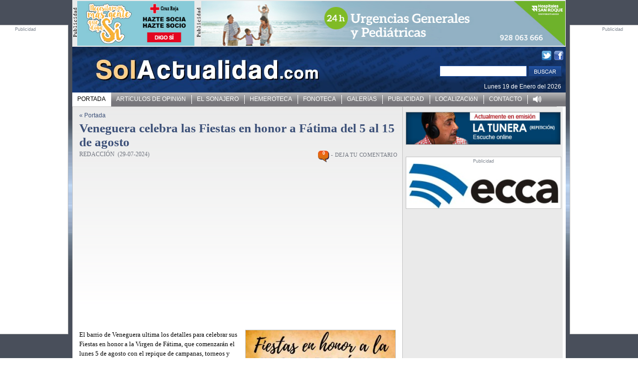

--- FILE ---
content_type: text/html; charset=iso-8859-1
request_url: https://www.solactualidad.com/veneguera-celebra-las-fiestas-en-honor-a-fatima-del-5-al-15-de-agosto/ver/ver_noticia/id_noticia/31295/volver/inicio/
body_size: 34329
content:

<!DOCTYPE HTML PUBLIC "-//W3C//DTD HTML 4.01 Transitional//EN">
<HTML>
<HEAD>
<TITLE>Veneguera celebra las Fiestas en honor a Fátima del 5 al 15 de agosto - Noticia - SOLACTUALIDAD.COM</TITLE>
<META http-equiv="Content-Type" content="text/html; charset=iso-8859-1">
<META name="Description" CONTENT="">
<META http-equiv="DC.Description" content="">
<META name="Keywords" CONTENT="radiosol,maspalomas,radio online,radio,entrevistas,informativos,noticias,la tunera,el espejo canario,europa top 10,kiss latino,top español,formula exitos,formula tropical,formula latina,deportes">
<META name="Autor" content="Nova design">
<META name="Robots" content="INDEX,FOLLOW">
<META name="Language" CONTENT="Spanish">
<META name="DC.Language" scheme="RFC1766" content="Spanish">
<META http-equiv="Content-Language" content="es">
<META name="geo.region" content="ES-CN">
<META name="geo.placename" content="San Bartolom&eacute; de Tirajana">
<META name="geo.position" content="27.766492;-15.588988">
<META name="ICBM" content="27.766492, -15.588988">
<META name="alexaVerifyID" content="D5PlvJaBZOKr8dzoPF0s9qKeOhw">
<META name="majestic-site-verification" content="MJ12_18c69f92-bd52-4a3f-b9bc-7088c1084ffc">
<BASE href="https://www.solactualidad.com/">
<LINK rel="shortcut icon" href="img/rs.ico" type="image/x-icon">
<LINK href="css/estilos.css" rel="stylesheet" type="text/css">
<LINK rel="stylesheet" type="text/css" href="scripts/highslide/highslide.css">
<script async src="https://pagead2.googlesyndication.com/pagead/js/adsbygoogle.js?client=ca-pub-3737946882334000" crossorigin="anonymous"></script>
<SCRIPT language="JavaScript" type="text/javascript" src="scripts/cargaswf.js"></SCRIPT>
<SCRIPT language="JavaScript" type="text/javascript" src="scripts/ajax.js"></SCRIPT>
<SCRIPT language="JavaScript" type="text/javascript" src="scripts/callbacks.js"></SCRIPT>
<SCRIPT language="JavaScript" type="text/javascript" src="scripts/player.js"></SCRIPT>
<SCRIPT language="JavaScript" type="text/javascript" src="scripts/player_video_youtube.js"></SCRIPT>
<SCRIPT language="JavaScript" type="text/javascript" src="scripts/google_maps.js"></SCRIPT>
<SCRIPT language="JavaScript" type="text/javascript" src="scripts/banners.js"></SCRIPT>
<SCRIPT language="JavaScript" type="text/javascript" src="scripts/contacto.js"></SCRIPT>
<SCRIPT language="JavaScript" type="text/javascript" src="scripts/misc.js"></SCRIPT>
<SCRIPT language="JavaScript" type="text/javascript" src="scripts/comentarios.js"></SCRIPT>
<SCRIPT language="JavaScript" type="text/javascript" src="scripts/highslide/highslide.js"></SCRIPT>
<SCRIPT language="JavaScript" type="text/javascript" src="scripts/manejo_capas.js"></SCRIPT>
<SCRIPT type="text/javascript" src="https://maps.google.com/maps/api/js?key=AIzaSyASlT62cDfBuil9IYoSEXyuo0Df7JjV2Zc"></SCRIPT>
<script>
  (function(i,s,o,g,r,a,m){i["GoogleAnalyticsObject"]=r;i[r]=i[r]||function(){
  (i[r].q=i[r].q||[]).push(arguments)},i[r].l=1*new Date();a=s.createElement(o),
  m=s.getElementsByTagName(o)[0];a.async=1;a.src=g;m.parentNode.insertBefore(a,m)
  })(window,document,"script","https://www.google-analytics.com/analytics.js","ga");

  ga("create", "UA-9389611-3", "auto");
  ga("send", "pageview");

</script>
</HEAD>
  <BODY id="body" onload="posicionar_publicidad_estatica()" onresize="posicionar_publicidad_estatica()">
  <div id="fb-root"></div>
  <script>(function(d, s, id) {
	var js, fjs = d.getElementsByTagName(s)[0];
	if (d.getElementById(id)) return;
	js = d.createElement(s); js.id = id;
	js.src = "//connect.facebook.net/es_ES/all.js#xfbml=1";
	fjs.parentNode.insertBefore(js, fjs);
  }(document, "script", "facebook-jssdk"));</script>  
  <DIV id="publicidad_izquierda_estatica" style="display: none; position: fixed">
	<DIV style="padding-top: 0px; padding-left: 5px; padding-bottom: 5px">
	  <DIV style="width: 170px; height: 620px; border: 1px solid #c1c1c1; background-color: white" align="center">
		  <DIV class="texto1" style="padding-top: 3px;" align="center">Publicidad</DIV>
		  <DIV style="width: 160px">
			
			<!-- Radio Sol Publicidad fija izquierda -->
			<ins class="adsbygoogle"
				 style="display:inline-block;width:160px;height:600px"
				 data-ad-client="ca-pub-3737946882334000"
				 data-ad-slot="1869552771"></ins>
			<script>
			(adsbygoogle = window.adsbygoogle || []).push({});
			</script>
			
		  </DIV>
	  </DIV>
	</DIV>
  </DIV>
  
  <DIV id="publicidad_derecha_estatica" style="display: none; position: fixed">
	<DIV style="padding-top: 0px; padding-left: 5px; padding-bottom: 5px;">
	  <DIV style="width: 170px; height: 620px; border: 1px solid #c1c1c1; background-color: white" align="center">
		  <DIV class="texto1" style="padding-top: 3px;" align="center">Publicidad</DIV>
		  <DIV style="width: 160px">
		  
			<!-- Radio Sol Publicidad fija derecha -->
			<ins class="adsbygoogle"
				style="display:inline-block;width:160px;height:600px"
				data-ad-client="ca-pub-3737946882334000"
				data-ad-slot="6646252534"></ins>
			<script>
			(adsbygoogle = window.adsbygoogle || []).push({});
			</script>
			
		  </DIV>
	  </DIV>
	</DIV>
  </DIV>
<TABLE cellpadding="0" cellspacing="0" width="100%" height="100%" align="center" style="background-image:URL(img/fondo_pagina.jpg); background-repeat: repeat-x; background-color: #47505B; background-attachment:fixed;">
	<TR>
		<TD align="center" valign="top">
						
			<TABLE cellpadding="0" cellspacing="0" style="width: 990px;" id="tabla_contenido">
				<TR>
					<TD id="cabecera">
	<DIV style="width: 990px;">

		<DIV style="height: 90px; background-color: #EAEBEB; height: 94px">
      <DIV style="float: left; padding-top: 15px; padding-left: 2px"><img src="img/publicidad.png" alt="Publicidad"></DIV>
			<DIV id="publicidad_cabecera2" style="float: left; width: 235px; height: 90px; padding-top: 2px; padding-left: 1px"></DIV>
      <DIV style="float: left; padding-left: 5px; padding-top: 15px"><img src="img/publicidad.png" alt="Publicidad"></DIV>
			<DIV id="publicidad_cabecera" style="padding-left: 2px; float: left; width: 730px; height: 90px; padding-top: 2px;"></DIV>
		</DIV>
    <DIV style="clear: both;">
		  <DIV style="background-image: url(img/fondo_cabecera.jpg); width: 990px; height: 92px;">
      
        <DIV style="float: left; position: relative; left: 16px; top: 21px; cursor: pointer">
          <a href="/"><DIV style="width: 630; height: 55px;"><img src="img/blank.gif" border="0" alt="Logo Radiosolmaspalomas"></DIV></a>
        </DIV>
      
        <DIV style="float: right;" align="right">
          <DIV style="clear: both">
            <!--DIV style="padding-right: 8px; position: relative; top: 8px; height: 38px; float: right" align="right"><a href="https://www.radiosolmaspalomas.com/portada.xml" target="_blank"><img src="img/ico_rss.png" border="0" alt="Icono RSS"></a></DIV-->
            <DIV style="padding-right: 4px; position: relative; top: 8px; height: 38px; float: right" align="right"><a href="https://www.facebook.com/RadiosolMasp/" target="_blank"><img src="img/ico_facebook.png" border="0" alt="Icono Facebook"></a></DIV>
            <DIV style="padding-right: 4px; position: relative; top: 8px; height: 38px; float: right" align="right"><a href="https://www.twitter.com/RadiosolMasp" target="_blank"><img src="img/ico_twitter.png" border="0" alt="Icono Twitter"></a></DIV>            
            <DIV style="padding-right: 4px; position: relative; top: 8px; height: 30px; float: right;" align="right"><g:plusone size="medium" href="https://www.radiosolmaspalomas.com/"></g:plusone></DIV>
          </DIV>

          <DIV style="clear: both; padding-right: 8px; height: 35px; width: 245px">
            <DIV style="float: left;"><input type="text" id="caja_busqueda" style="border: 1px solid #2153A5; height: 22px"></DIV>
            <DIV style="float: left; padding-left: 3px;"><img src="img/boton_buscar.png" onclick="busqueda_general()" style="cursor: pointer" alt="Boton Buscar"></DIV>
          </DIV>
          <DIV class="texto8" style="color: white; padding-right: 9px" align="right">Lunes 19 de Enero del 2026</DIV>
        </DIV>
		  </DIV>
      
    </DIV>
  	<DIV id="inicio_menu" style="background-image: url(img/fondo_general_menu.jpg); width: 990px; height: 28px">	
		<UL id="menu"><DIV style="background-color: white; height: 28px; float: left;">
                    <LI><div align="center" style="color: black">PORTADA</div></LI>
                  </DIV><DIV style="height: 28px; float: left;">
                    <LI><a href="articulos-de-opinion/ver/articulos_opinion/"><div align="center" style="color: white">ARTíCULOS DE OPINIóN</div></a></LI>
                    <LI id="linea"><img src="img/linea_vertical_menu.gif" alt="Linea vertical menu principal"></LI>
                  </DIV><DIV style="height: 28px; float: left;">
                    <LI><a href="el-sonajero/ver/el_sonajero/"><div align="center" style="color: white">EL SONAJERO</div></a></LI>
                    <LI id="linea"><img src="img/linea_vertical_menu.gif" alt="Linea vertical menu principal"></LI>
                  </DIV><DIV style="height: 28px; float: left;">
                    <LI><a href="hemeroteca-listado-noticias/ver/hemeroteca/"><div align="center" style="color: white">HEMEROTECA</div></a></LI>
                    <LI id="linea"><img src="img/linea_vertical_menu.gif" alt="Linea vertical menu principal"></LI>
                  </DIV><DIV style="height: 28px; float: left;">
                    <LI><a href="fonoteca-noticias-con-audio/ver/fonoteca/"><div align="center" style="color: white">FONOTECA</div></a></LI>
                    <LI id="linea"><img src="img/linea_vertical_menu.gif" alt="Linea vertical menu principal"></LI>
                  </DIV><DIV style="height: 28px; float: left;">
                    <LI><a href="galerias-de-imagenes-fotos/ver/galerias/"><div align="center" style="color: white">GALERíAS</div></a></LI>
                    <LI id="linea"><img src="img/linea_vertical_menu.gif" alt="Linea vertical menu principal"></LI>
                  </DIV><DIV style="height: 28px; float: left;">
                    <LI><a href="tarifas-publicidad-cuñas-radio/ver/publicidad/"><div align="center" style="color: white">PUBLICIDAD</div></a></LI>
                    <LI id="linea"><img src="img/linea_vertical_menu.gif" alt="Linea vertical menu principal"></LI>
                  </DIV><DIV style="height: 28px; float: left;">
                    <LI><a href="localizacion-direccion-telefono-email-fax/ver/localizacion/"><div align="center" style="color: white">LOCALIZACIóN</div></a></LI>
                    <LI id="linea"><img src="img/linea_vertical_menu.gif" alt="Linea vertical menu principal"></LI>
                  </DIV><DIV style="height: 28px; float: left;">
                    <LI><a href="fomulatio-de-contacto-direccion-telefono-email-fax/ver/contacto/"><div align="center" style="color: white">CONTACTO</div></a></LI>
                    <LI id="linea"><img src="img/linea_vertical_menu.gif" alt="Linea vertical menu principal"></LI>
                  </DIV><LI><a href="javascript:ventana_player()"><div align="center" style="padding-top: 1px"><img src="img/ico_altavoz.png" border="0" alt="Radio Online"></div></a>
		</UL>
		</DIV>
	
	</DIV>
					</TD>
				</TR>
				<TR>
					<TD id="contenido" style="background-color: white">
<DIV style="width: 970px; border: 1px solid #c3c3c3;">

  <TABLE cellpadding="0" cellspacing="0">
    <TR>
      <TD style="width: 641px; border-right: 1px solid #c3c3c3" valign="top">
        <DIV style="background-image:URL(img/fondo_noticia_inicio.png); background-repeat: repeat-x; padding-left: 10px; padding-right: 10px; padding-bottom: 15px;">
            <DIV style="padding-top: 10px; padding-left: 3px;"><a href="https://www.solactualidad.com" class="texto_volver">« Portada</a>
            </DIV>
        
            <H1><DIV class="titular_interno" style="padding-top: 5px; padding-left: 3px; padding-right: 3px;"><b>Veneguera celebra las Fiestas en honor a Fátima del 5 al 15 de agosto</b></DIV></H1>
            <DIV>
              <DIV class="agencia_fecha_interno" style="float: left; padding-top: 3px; padding-left: 3px; padding-right: 3px;">REDACCIÓN    &nbsp;(29-07-2024)</DIV>
              <DIV style="float: right;">
                <DIV style="padding-top: 3px">
                  <DIV class="texto_num_comentarios" style="float: left; background-image: URL(img/bocadillo_comentarios.png); width: 23px; height: 24px;" align="center" title="0  comentarios">0</DIV><DIV style="float: left; padding-left: 3px; padding-top: 2px;"><a href="veneguera-celebra-las-fiestas-en-honor-a-fatima-del-5-al-15-de-agosto/ver/ver_noticia/id_noticia/31295/volver/inicio/#comentarios" style="text-decoration: none; font-size: 11px" class="agencia_fecha">  - DEJA TU COMENTARIO</a></DIV>
                </DIV>
              </DIV>
            </DIV>
            <!--DIV style="clear: both;" align="right">
               <iframe src="https://www.facebook.com/plugins/like.php?href=http%3A%2F%2Fwww.radiosolmaspalomas.com%2Findex.php%3Fver%3Dver_noticia%26id_noticia%3D31295%26volver%3Dinicio&amp;send=false&amp;layout=button_count&amp;width=105&amp;show_faces=false&amp;action=like&amp;colorscheme=light&amp;font&amp;height=21" scrolling="no" frameborder="0" style="border:none; overflow:hidden; width:105px; height:21px;" allowTransparency="true"></iframe>            
            </DIV-->
            <H2><DIV class="lid_interno" style="padding-left: 3px; padding-right: 3px;"></DIV></H2><div style="width: 641px; height: 350px;"><ins class="adsbygoogle" style="display:inline-block;width:600px;height:350px" data-ad-client="ca-pub-3737946882334000" data-ad-slot="3007158597"></ins><script>(adsbygoogle = window.adsbygoogle || []).push({});</script></div>
            <DIV class="cuerpo_interno" style="padding-left: 3px; padding-right: 3px;"><DIV style="padding-left: 5px; padding-bottom: 5px; float: right;"><a href="img/noticias/31295.jpg" class="highslide" onclick="return hs.expand(this)"><img src="img/noticias/31295_p.jpg" title="Veneguera celebra las Fiestas en honor a Fátima del 5 al 15 de agosto" alt="Veneguera celebra las Fiestas en honor a Fátima del 5 al 15 de agosto"></a></DIV><p>El barrio de Veneguera ultima los detalles para celebrar sus Fiestas en honor a la Virgen de F&aacute;tima, que comenzar&aacute;n el lunes 5 de agosto con el repique de campanas, torneos y juegos, y finalizar&aacute;n el lunes d&iacute;a 15 del mismo mes con la tradicional misa y procesi&oacute;n y el concierto de Yamiley P&eacute;rez y Mariachi Pele&oacute;n. La Comisi&oacute;n de Fiestas de Veneguera (CO.FI.VE) organiza el programa de actos con la colaboraci&oacute;n del Ayuntamiento de Mog&aacute;n y el Cabildo de Gran Canaria.</p>
<p>A las 17:30 horas del lunes 5 de agosto arrancar&aacute;n oficialmente los festejos con el repique de campanas, que dar&aacute; paso a sesiones de bingo infantil, para ni&ntilde;os y ni&ntilde;as de hasta 14 a&ntilde;os, y bingo de adultos, adem&aacute;s del torneo de zanga. Las actividades se repetir&aacute;n el martes d&iacute;a 6.</p>
<p>El mi&eacute;rcoles 7 de julio se impartir&aacute; un taller de baile tradicional, y le seguir&aacute; la continuaci&oacute;n del torneo de zanga. El jueves d&iacute;a 8 se celebrar&aacute; una yincana para mayores de 15 a&ntilde;os y el viernes 9 ser&aacute; el turno de la Gala de Escala en Hi-FI Infantil y verbena con el grupo La Tribu.</p>
<p>El s&aacute;bado 10 la fiesta comenzar&aacute; bien temprano con hinchables acu&aacute;ticos. Ser&aacute; por la noche, a partir de las 21:30 horas, cuando la m&uacute;sica de las parradas y los bailes canarios llenen de vida y color la plaza del barrio con el Baile de Taifas. Participan la Parrada Veneguera y Parranda El Cura, Parranda La Polvajera y El Pajullo. Se requiere acudir con la vestimenta tradicional del Archipi&eacute;lago.</p>
<p>Uno de los eventos m&aacute;s esperados y toda una tradici&oacute;n en las Fiestas en honor a F&aacute;tima, el Baile del Sombrero, ser&aacute; el domingo 11 de julio a las 15:00 horas con Paco Guedes y Son Aldea. Esta verbena diurna es al mismo tiempo un concurso al sombrero m&aacute;s original y, como todo concurso consta de primer, segundo y tercer premio. El fin de semana culminar&aacute; con la Gala de Escala en Hi-Fi adulta&nbsp; a las 21:00 horas.</p>
<p>El lunes 12 se celebrar&aacute;n los cumplea&ntilde;os de todos los ni&ntilde;os y ni&ntilde;as del barrio, que a continuaci&oacute;n podr&aacute;n disfrutar en familia de juegos tradicionales. Por otro lado, el martes d&iacute;a 13 a las 19:00 horas se impartir&aacute; un taller sobre el juego del palo, y ya el mi&eacute;rcoles 14 se celebrar&aacute;, a esa misma hora, la Bajada de La Rama con la Banda de Agaete. A continuaci&oacute;n, verbena de amanecida con Leyenda Joven, Grupo Arena y Dj.</p>
<p>El jueves 15 de agosto, D&iacute;a de la Virgen de F&aacute;tima, tendr&aacute; lugar a las 11:30 horas la Solemne Eucarist&iacute;a y procesi&oacute;n de la imagen de la virgen por las calles del barrio con el acompa&ntilde;amiento de Banda Pasi&oacute;n La Aldea. Al t&eacute;rmino, las personas asistentes podr&aacute;n disfrutar de un brindis. Los festejos se despedir&aacute;n con la actuaci&oacute;n de Yamiley Cruz y Mariachi a las 21:30 horas.</p>
<p>Como cada a&ntilde;o, el Consistorio moganero subvenciona las actividades y proporciona medios para su desarrollo. Tambi&eacute;n colaboran el Cabildo de Gran Canaria y empresas privadas.</p>
			
          </DIV>
          <DIV style="padding-left: 8px; padding-top: 5px;"></DIV>
			</DIV><div style="width: 641px; height: 350px;"><ins class="adsbygoogle" style="display:inline-block;width:600px;height:350px" data-ad-client="ca-pub-3737946882334000" data-ad-slot="3007158597"></ins><script>(adsbygoogle = window.adsbygoogle || []).push({});</script></div>
        </DIV>
        <DIV id="comentarios" style="padding-top: 5px; clear: both;">
<DIV style="background-color: #002046; width: 100%; height: 25px">
  <DIV class="texto_cabecera_comentarios" style="float: left; padding-top: 1px; padding-left: 10px">0&nbsp;COMENTARIOS</DIV>
  <DIV style="float: right; padding-right: 10px; padding-top: 7px"><img src="img/texto_comentario_radiosolmaspalomas.png"></DIV>
</DIV>
<DIV>          
  <DIV style="padding-top: 1px">
    <DIV style="background-color: #DFDFDF; height: 1px"><img src="img/blank.gif" alt="Blanco"></DIV>
  </DIV>
  <DIV style="padding-top: 1px; height: 20px;">
<DIV style="float: left; background-color: #DFDFDF; width: 32px; height: 20px;" align="right">
  <DIV style="position: relative; top: 3px; right: 5px;"><img src="img/flecha_izquierda_comentarios.png" style="display: none; cursor: pointer" onclick="getData ('contenido_comentarios.php?id_noticia=31295&pag_actual_comentarios=0','comentarios','')"></DIV>
</DIV>
<DIV style="float: left; width: 118px; height: 20px; color: #393E43; position: relative; top: 2px;" class="texto8" align="center">
  Página 1 de 1
</DIV>
<DIV style="float: left; background-color: #DFDFDF; width: 489px; height: 20px;" align="left">
  <DIV style="position: relative; top: 3px; left: 5px;"><img src="img/flecha_derecha_comentarios.png" style="display: none;" onclick="getData ('contenido_comentarios.php?id_noticia=31295&pag_actual_comentarios=2','comentarios','')"></DIV>
</DIV>
  </DIV>
  <DIV style="padding-top: 1px;">
    <DIV style="background-color: #DFDFDF; height: 1px"><img src="img/blank.gif" alt="Blanco"></DIV>
  </DIV>
</DIV>
<DIV style="width: 100%;">
</DIV>
<DIV style="clear: both">          
  <DIV style="padding-top: 1px">
    <DIV style="background-color: #DFDFDF; height: 1px"><img src="img/blank.gif" alt="Blanco"></DIV>
  </DIV>
  <DIV style="padding-top: 1px; height: 20px;">
<DIV style="float: left; background-color: #DFDFDF; width: 32px; height: 20px;" align="right">
  <DIV style="position: relative; top: 3px; right: 5px;"><img src="img/flecha_izquierda_comentarios.png" style="display: none; cursor: pointer" onclick="getData ('contenido_comentarios.php?id_noticia=31295&pag_actual_comentarios=0','comentarios','')"></DIV>
</DIV>
<DIV style="float: left; width: 118px; height: 20px; color: #393E43; position: relative; top: 2px;" class="texto8" align="center">
  Página 1 de 1
</DIV>
<DIV style="float: left; background-color: #DFDFDF; width: 489px; height: 20px;" align="left">
  <DIV style="position: relative; top: 3px; left: 5px;"><img src="img/flecha_derecha_comentarios.png" style="display: none;" onclick="getData ('contenido_comentarios.php?id_noticia=31295&pag_actual_comentarios=2','comentarios','')"></DIV>
</DIV>
  </DIV>
  <DIV style="padding-top: 1px;">
    <DIV style="background-color: #DFDFDF; height: 1px"><img src="img/blank.gif" alt="Blanco"></DIV>
  </DIV>
</DIV>    
        </DIV>

        <DIV style="height: 400px; padding-top: 20px">
          <DIV style="background-color: #002046; width: 100%; height: 25px">
            <DIV class="texto_cabecera_comentarios" style="float: left; padding-top: 2px; padding-left: 10px">COMENTA</DIV>
            <DIV style="float: right; padding-right: 10px; padding-top: 7px"><img src="img/texto_comentario_radiosolmaspalomas.png"></DIV>
          </DIV>
          
          <DIV style="clear: both">
            <DIV style="float: left;">
            
              <DIV style="float: left; padding-left: 15px; padding-top: 32px;">
                <DIV class="texto_campos_comentarios"><b>Nombre:</b></DIV>
                <DIV class="texto_campos_comentarios" style="padding-top: 13px"><b>*Email:</b></DIV>
                <DIV class="texto_campos_comentarios" style="padding-top: 13px"><b>Comentario:</b></DIV>
              </DIV>
              
              <DIV style="float: left; padding-left: 20px; padding-top: 30px;">
                <DIV><input id="nombre" type="text" style="border: 1px solid #575757; width: 250px; height: 21px" class="texto_campos_comentarios"></DIV>
                <DIV style="padding-top: 7px"><input id="email" type="text" style="border: 1px solid #575757; width: 250px; height: 21px" class="texto_campos_comentarios"></DIV>
                <DIV style="padding-top: 7px"><textarea id="comentario" type="text" style="border: 1px solid #575757; width: 250px; height: 150px" class="texto_campos_comentarios" onkeyup="actualiza_num_caracteres()" onkeydown="actualiza_num_caracteres()"></textarea></DIV>
                <DIV class="texto_campos_comentarios" style="padding-top: 3px; font-size: 11px" align="right">Máximo <span id="num_caracteres">500 caracteres</span></DIV>
                <input type="hidden" id="id_noticia" value="31295">
              </DIV>
              
              <DIV class="texto_campos_comentarios" style="clear: both; font-size: 10px; padding-top: 25px; padding-left: 18px">*El email no se publicará.</DIV>
              <DIV class="texto_campos_comentarios" style="clear: both; font-size: 10px; padding-top: 3px; padding-left: 15px">**Los comentarios serán revisados antes de su publicación.</DIV>
            </DIV>

            <DIV style="float: left; padding-left: 15px; padding-top: 15px">
              <DIV style="width: 1px; height: 285px; background-color: #DFDFDF"><img src="img/blank.gif" alt="Blanco"></DIV>
            </DIV>
            
            <DIV style="float: left; padding-left: 15px; padding-top: 32px">
              <DIV class="texto_campos_comentarios"><b>Condiciones de uso:</b></DIV>
              <DIV style="padding-top: 10px">
                <DIV style="border: 1px solid #575757; width: 235px; height: 170px; padding: 5px" class="texto_campos_comentarios"><b>Radiosolmaspalomas.com</b> garantiza el cumplimiento de la Ley Orgánica 15/1999 de Protección de Datos de Carácter Personal. El usuario podrá ejercitar sus derechos de acceso, rectificación, cancelación y oposición dirigiéndose a info@radiosolmaspalomas.com<BR><b>Radiosolmaspalomas.com</b> se reserva el derecho a publicar estos comentarios.</DIV></DIV>
              <DIV style="display: table; height: 25px; padding-top: 20px; padding-left: 50px">
                <DIV style="float: left;"><input id="acepto_condiciones" type="checkbox"></DIV>
                <DIV style="float: left; padding-left: 5px; font-size: 11px; padding-top: 2px; width: 170px;" class="texto_campos_comentarios">Acepto las <b>condiciones de uso</b></DIV>
              </DIV>
              <DIV align="right" style="padding-right: 5px"><img src="img/boton_enviar_comentario.png" style="cursor: pointer" onclick="enviar_comentario()"></DIV>
            </DIV>
            
          </DIV>
          
          <DIV style="clear: both; padding-top: 5px;">
            <DIV style="height: 5px; background-color: #002553;"><img src="img/blank.gif" alt="Blanco"></DIV>
          </DIV>
          
        </DIV>
      </TD>      
      
      <TD style="width: 328px; padding-bottom: 10px; background-color: #eaeaea;" valign="top">
      
    		<DIV id="programa_actual" style="width: 310px; height: 70px; padding-top: 10px; padding-left: 6px; cursor: pointer" onclick="ventana_player()"><input type="hidden" id="dif_minutos" value="74"><input type="hidden" id="tipo_altavoz" value="altavoz_blanco"><img src="img/programa_repeticion_la_tunera.jpg" style="position: absolute; width: 311px;" alt="programa_repeticion_la_tunera"><DIV style="position: relative; top: 44px; left: 220px; width: 19px; height: 15px;" id="altavoz_emision"></DIV>
    		</DIV>
    		
    		<DIV style="padding-top: 10px; padding-left: 6px;; display: none">
      		<DIV style="width: 310px; border: 1px solid #c1c1c1; background-color: white">
      			<DIV class="texto1" style="padding-top: 3px;" align="center">Publicidad</DIV>
      			<DIV id="publicidad_principal" align="center" style="padding-bottom: 4px"></DIV>
      		</DIV>
      	</DIV>
    		
    		<DIV style="width: 315px; padding-top: 10px; padding-left: 6px;">
    			<DIV style="position: relative; width: 315px;"><fb:fan profile_id="104500865352963" stream="0" connections="15" logobar="1" width="312" height="317"></fb:fan></DIV>
    		</DIV>
    		      
    		<DIV style="padding-top: 10px; padding-left: 6px; padding-bottom: 10px;">
      		<DIV style="width: 310px; border: 1px solid #c1c1c1; background-color: white">
      			<DIV class="texto1" style="padding-top: 3px;" align="center">Publicidad</DIV>
      			<DIV id="informacion_radiosol" align="center"></DIV>
      		</DIV>
      	</DIV>
    		
      	<DIV style="width: 310px; padding-top: 10px; padding-left: 6px;">
      		<DIV style="width: 310px; height: 250px; background-repeat: no-repeat;">
				<ins class="adsbygoogle" style="display:block; text-align:center;width:310px;height:300px" data-ad-layout="in-article" data-ad-format="fluid" data-ad-client="ca-pub-3737946882334000" data-ad-slot="8648594989"></ins><script>(adsbygoogle = window.adsbygoogle || []).push({});</script>				
      		</DIV>
      	</DIV>
        
      </TD>
    </TR>
    <TR>
      <TD colspan="2" style="border-top: 1px solid #c3c3c3; border-right: 1px solid #c3c3c3; background-color: #eaeaea">
<DIV style="height: 220px;">
	<DIV style="position: relative; top: 10px; left: 14px"><img src="img/galeria_fotografica.gif" alt="Galería Fotográfica"></DIV>
	<DIV style="position: relative; top: 8px; left: 16px;">
		<DIV style="float: left; position: relative; top: 12px;">
			<DIV style="width: 102px; height: 102px; background-color: white; border: 1px solid #B9B9B9; display: table-cell; vertical-align: middle" align="center"><img src="img/galerias/62/506_m.jpg" style="padding: 1px; cursor: pointer" onclick="getData('ver_galeria.php?id_galeria=62&amp;pag_actual=0','contenido','callback_galerias()')" title="Inauguración Centro Comercial Mogán Mall" alt="Inauguración Centro Comercial Mogán Mall"></DIV>
			<DIV class="texto8" style="color: #5F5F5F; position: relative; top: 5px; width: 95px; left: 5px; line-height: 13px;"><strong>Inauguración Centro Comercial Mogán Mall</strong></DIV>
		</DIV>
		<DIV style="float: left; width: 15px; height: 100px;"><img src="img/blank.gif" alt="Blanco"></DIV>
		<DIV style="float: left; position: relative; top: 12px;">
			<DIV style="width: 102px; height: 102px; background-color: white; border: 1px solid #B9B9B9; display: table-cell; vertical-align: middle" align="center"><img src="img/galerias/61/501_m.jpg" style="padding: 1px; cursor: pointer" onclick="getData('ver_galeria.php?id_galeria=61&amp;pag_actual=0','contenido','callback_galerias()')" title="Apertura Centro Cultural Pancho Guerra" alt="Apertura Centro Cultural Pancho Guerra"></DIV>
			<DIV class="texto8" style="color: #5F5F5F; position: relative; top: 5px; width: 95px; left: 5px; line-height: 13px;"><strong>Apertura Centro Cultural Pancho Guerra</strong></DIV>
		</DIV>
		<DIV style="float: left; width: 15px; height: 100px;"><img src="img/blank.gif" alt="Blanco"></DIV>
		<DIV style="float: left; position: relative; top: 12px;">
			<DIV style="width: 102px; height: 102px; background-color: white; border: 1px solid #B9B9B9; display: table-cell; vertical-align: middle" align="center"><img src="img/galerias/60/488_m.jpg" style="padding: 1px; cursor: pointer" onclick="getData('ver_galeria.php?id_galeria=60&amp;pag_actual=0','contenido','callback_galerias()')" title="Equipo Benjamín A de la U.D.San Fernando" alt="Equipo Benjamín A de la U.D.San Fernando"></DIV>
			<DIV class="texto8" style="color: #5F5F5F; position: relative; top: 5px; width: 95px; left: 5px; line-height: 13px;"><strong>Equipo Benjamín A de la U.D.San Fernando</strong></DIV>
		</DIV>
		<DIV style="float: left; width: 15px; height: 100px;"><img src="img/blank.gif" alt="Blanco"></DIV>
		<DIV style="float: left; position: relative; top: 12px;">
			<DIV style="width: 102px; height: 102px; background-color: white; border: 1px solid #B9B9B9; display: table-cell; vertical-align: middle" align="center"><img src="img/galerias/59/465_m.jpg" style="padding: 1px; cursor: pointer" onclick="getData('ver_galeria.php?id_galeria=59&amp;pag_actual=0','contenido','callback_galerias()')" title="MERCADO DE NAVIDAD HOTEL MARITIM PLAYA" alt="MERCADO DE NAVIDAD HOTEL MARITIM PLAYA"></DIV>
			<DIV class="texto8" style="color: #5F5F5F; position: relative; top: 5px; width: 95px; left: 5px; line-height: 13px;"><strong>MERCADO DE NAVIDAD HOTEL MARITIM PLAYA</strong></DIV>
		</DIV>
		<DIV style="float: left; width: 15px; height: 100px;"><img src="img/blank.gif" alt="Blanco"></DIV>
		<DIV style="float: left; position: relative; top: 12px;">
			<DIV style="width: 102px; height: 102px; background-color: white; border: 1px solid #B9B9B9; display: table-cell; vertical-align: middle" align="center"><img src="img/galerias/57/459_m.jpg" style="padding: 1px; cursor: pointer" onclick="getData('ver_galeria.php?id_galeria=57&amp;pag_actual=0','contenido','callback_galerias()')" title="III FERIA DE ARTE Y ARTESANIA DE MASPALOMAS" alt="III FERIA DE ARTE Y ARTESANIA DE MASPALOMAS"></DIV>
			<DIV class="texto8" style="color: #5F5F5F; position: relative; top: 5px; width: 95px; left: 5px; line-height: 13px;"><strong>III FERIA DE ARTE Y ARTESANIA DE MASPALOMAS</strong></DIV>
		</DIV>
		<DIV style="float: left; width: 15px; height: 100px;"><img src="img/blank.gif" alt="Blanco"></DIV>
		<DIV style="float: left; position: relative; top: 12px;">
			<DIV style="width: 102px; height: 102px; background-color: white; border: 1px solid #B9B9B9; display: table-cell; vertical-align: middle" align="center"><img src="img/galerias/58/464_m.jpg" style="padding: 1px; cursor: pointer" onclick="getData('ver_galeria.php?id_galeria=58&amp;pag_actual=0','contenido','callback_galerias()')" title="PAELLA SOLIDARIA ELOMAR" alt="PAELLA SOLIDARIA ELOMAR"></DIV>
			<DIV class="texto8" style="color: #5F5F5F; position: relative; top: 5px; width: 95px; left: 5px; line-height: 13px;"><strong>PAELLA SOLIDARIA ELOMAR</strong></DIV>
		</DIV>
		<DIV style="float: left; width: 15px; height: 100px;"><img src="img/blank.gif" alt="Blanco"></DIV>
		<DIV style="float: left; position: relative; top: 12px;">
			<DIV style="width: 102px; height: 102px; background-color: white; border: 1px solid #B9B9B9; display: table-cell; vertical-align: middle" align="center"><img src="img/galerias/56/453_m.jpg" style="padding: 1px; cursor: pointer" onclick="getData('ver_galeria.php?id_galeria=56&amp;pag_actual=0','contenido','callback_galerias()')" title="CELEBRACION DE SANTA MARTA" alt="CELEBRACION DE SANTA MARTA"></DIV>
			<DIV class="texto8" style="color: #5F5F5F; position: relative; top: 5px; width: 95px; left: 5px; line-height: 13px;"><strong>CELEBRACION DE SANTA MARTA</strong></DIV>
		</DIV>
		<DIV style="float: left; width: 15px; height: 100px;"><img src="img/blank.gif" alt="Blanco"></DIV>
		<DIV style="float: left; position: relative; top: 12px;">
			<DIV style="width: 102px; height: 102px; background-color: white; border: 1px solid #B9B9B9; display: table-cell; vertical-align: middle" align="center"><img src="img/galerias/55/441_m.jpg" style="padding: 1px; cursor: pointer" onclick="getData('ver_galeria.php?id_galeria=55&amp;pag_actual=0','contenido','callback_galerias()')" title="25 ANIVERSARIO CLINICA ROCA" alt="25 ANIVERSARIO CLINICA ROCA"></DIV>
			<DIV class="texto8" style="color: #5F5F5F; position: relative; top: 5px; width: 95px; left: 5px; line-height: 13px;"><strong>25 ANIVERSARIO CLINICA ROCA</strong></DIV>
		</DIV>
		<DIV style="float: left; width: 15px; height: 100px;"><img src="img/blank.gif" alt="Blanco"></DIV>
	</DIV>


</DIV></TD>
    </TR>
  </TABLE>

</DIV>
					</TD>
				</TR>
				<TR>
					<TD id="pie_pagina">
<DIV class="texto_pie_pagina" align="center" style="padding-top: 15px; padding-bottom: 30px; padding-right: 25px;">© 2011 Nova Design. Todos los derechos reservados. - Diseñado por: <a href="http://www.novadesign.es" target="_blank" class="texto_pie_pagina">novadesign.es<img src="img/logo_pie_pagina.gif" border="0" style="padding-left: 5px" alt="Logo Nova Design Pie Pagina"></a>
</DIV>
					</TD>
				</TR>
			</TABLE>

	  </TD>
  </TR>
</TABLE>
</BODY>
</HTML>
      <script language="javascript">
        callback_ver_noticia();
      </script>

--- FILE ---
content_type: text/html; charset=utf-8
request_url: https://www.google.com/recaptcha/api2/aframe
body_size: 267
content:
<!DOCTYPE HTML><html><head><meta http-equiv="content-type" content="text/html; charset=UTF-8"></head><body><script nonce="uM_AKx6VmrjQJAYZohH16A">/** Anti-fraud and anti-abuse applications only. See google.com/recaptcha */ try{var clients={'sodar':'https://pagead2.googlesyndication.com/pagead/sodar?'};window.addEventListener("message",function(a){try{if(a.source===window.parent){var b=JSON.parse(a.data);var c=clients[b['id']];if(c){var d=document.createElement('img');d.src=c+b['params']+'&rc='+(localStorage.getItem("rc::a")?sessionStorage.getItem("rc::b"):"");window.document.body.appendChild(d);sessionStorage.setItem("rc::e",parseInt(sessionStorage.getItem("rc::e")||0)+1);localStorage.setItem("rc::h",'1768851966856');}}}catch(b){}});window.parent.postMessage("_grecaptcha_ready", "*");}catch(b){}</script></body></html>

--- FILE ---
content_type: text/css
request_url: https://www.solactualidad.com/css/estilos.css
body_size: 3660
content:
body
{
	margin: 0px;
	padding: 0px;
	overflow-x: hidden;
	overflow-y: scroll;
}

table
{
	padding: 0px;
}

/* Enlaces texto */
a:link , a:visited , a:hover
{
}

a:focus
{
	outline-style: none;
}

/* Menu General */
ul
{
  list-style: none;
	padding: 0px;
	margin: 0px;
}

ul#menu li
{
	float: left;
  position: relative;
	top: 6px;
	padding-right: 11px;
	padding-left: 10px;
	font-family: Verdana, Arial, Helvetica, sans-serif;
	font-size: 12px
}

ul#menu li#linea
{
	float: left;
	position: relative;
	top: 5px;
	width: 1px;
	padding-right: 0px;
	padding-left: 0px;
}

ul#menu li a
{
	display: block;
	text-decoration: none;
	font-family: Verdana, Arial, Helvetica, sans-serif;
	font-size: 12px;
}

.texto_pie_pagina
{
	font-family:  Verdana, Arial, Helvetica, sans-serif;
	font-size: 10px;
	color: white;
	line-height: 160%;
}

.texto_cabecera
{
	font-family: Verdana, Geneva, sans-serif;
	font-size: 9px;
	color: #9C9EA1;
}

.texto_num_comentarios
{
	font-family: "Georgia",Verdana, Arial, Helvetica, sans-serif;
	font-size: 9px;
	color: white;
	font-weight: bold;
}

.texto1
{
	font-family: Verdana, Geneva, sans-serif;
	font-size: 9px;
	color: #7d848e;
}

.texto2
{
	font-family: Verdana, Geneva, sans-serif;
	font-size: 12px;
	font-weight: bold;
	color: #494F5B;
}

.texto3
{
	font-family: Arial, Helvetica, sans-serif;
	font-size: 17px;
	color: white;
}

.texto4
{
	font-family: Arial, Helvetica, sans-serif;
	font-size: 9px;
	color: #B1B1B1;
}

.texto5
{
	font-family: Arial, Helvetica, sans-serif;
	font-size: 13px;
	font-weight: bold;
	color: white;
	line-height: 12px;
}

.texto6
{
	font-family: Arial, Helvetica, sans-serif;
	font-size: 11px;
	color: #B1B1B1;
	line-height: 12px;	
}

.texto7
{
	font-family: Arial, Helvetica, sans-serif;
	font-size: 9px;
	color: #727272;
	text-decoration: underline;
}

.texto8
{
	font-family: Arial, Helvetica, sans-serif;
	font-size: 12px;
	color: #727272;
}

.texto9
{
	font-family: "Georgia";
	font-size: 15px;
	color: #3D5179;
  font-style: italic;
  text-decoration: none;
}

.texto_cabecera_comentarios
{
	font-family: Arial, Helvetica, sans-serif;
	font-size: 18px;
	color: white;
}

.texto_campos_comentarios
{
	font-family: Arial, Helvetica, sans-serif;
	font-size: 12px;
	color: #333333;
}

input.formularios , textarea.formularios
{
	border: 1px solid #A2B8CC;
	font-family:  Verdana, Arial, Helvetica, sans-serif;
	font-size: 11px;
	padding-left: 3px;
	padding-right: 3px;
	padding-top: 2px;
	height: 18px;
}

#publicidad_cabecera img
{
	width: 730px;
	height: 90px;
}

/* Noticias */

h1
{
  margin: 0px;
  font-weight: normal;
}

h2
{
  margin: 0px;
  font-weight: normal;
}

.titular a
{
	font-family: "Trebuchet MS";
	font-size: 18px;
	color: #3d5179;
	line-height: 20px;
	text-decoration: none;
}

.titular a:hover
{
	text-decoration: underline;	
}

.titular_interno
{
	font-family: "Trebuchet MS";
	font-size: 25px;
	color: #3d5179;
}

.agencia_fecha
{
	font-family: Georgia;
	font-size: 10px;
	color: #6f747e;
  letter-spacing: 0.3px;
}

.agencia_fecha_interno
{
	font-family: Georgia;
	font-size: 12px;
	color: #6f747e;
}

.lid a
{
	font-family: Verdana;
	font-size: 11px;
	color: #3f3434;
	line-height: 15px;
	text-decoration: none;
}

.lid a:hover
{
	text-decoration: underline;	
}

.lid_interno
{
	font-family: "Trebuchet MS";
	font-size: 17px;
	color: #3f3434;
}

.cuerpo_interno
{
	font-family: "Trebuchet MS";
	font-size: 13px;
	line-height: 19px;
	color: black;
}

.texto_audio
{
	font-family: "Trebuchet MS";
	font-size: 11px;
	color: #283c64;
	line-height: 11px;
}

.texto_volver
{
	font-family: Arial,Helvetica,sans-serif;
	font-size: 12px;
	color: #3d5179;
	text-decoration: none;
}

--- FILE ---
content_type: application/javascript
request_url: https://www.solactualidad.com/scripts/callbacks.js
body_size: 28220
content:
var id_recarga_programa_actual = null;
var id_recarga_rss = null;

function callback_inicio ()
{
	var flash_programacion = document.getElementById("flash_programacion");
	//var tipo_altavoz = document.getElementById("tipo_altavoz").value;
	var dif_milisegundos = parseInt (document.getElementById("dif_minutos").value) * 60000;

	//banners ();
	//banners2 ();
	banners_superior ();
	banners_superior2 ();
	banners_promocionales ()	
	
	if ((banners_array_superior [banner_actual_superior].substr(banners_array_superior [banner_actual_superior].length - 3))=="swf")
	{
		document.getElementById("publicidad_cabecera").innerHTML = cargaswf ("img/banners/"+banners_array_superior [banner_actual_superior], 728, 90, "", "", "banner_cabecera", "", "", "", "", "",0);
	}
	else
	{
		if (enlaces_banners_array_superior[banner_actual_superior]!="")
		{
			document.getElementById("publicidad_cabecera").innerHTML = '<a href="'+enlaces_banners_array_superior[banner_actual_superior]+'" target="_blank"><img src="img/banners/'+banners_array_superior [banner_actual_superior]+'"></a>';
		}
		else
		{
			document.getElementById("publicidad_cabecera").innerHTML = '<img src="img/banners/'+banners_array_superior [banner_actual_superior]+'">';
		}
	}

/*
	if ((banners_array [banner_actual].substr(banners_array [banner_actual].length - 3))=="swf")
	{
		document.getElementById("publicidad_principal").innerHTML = cargaswf ("img/banners/"+banners_array [banner_actual], 300, 250, "", "", "banner_radiosol", "", "", "", "", "transparent",0);
	}
	else
	{
		if (enlaces_banners_array[banner_actual]!="")
		{
			document.getElementById("publicidad_principal").innerHTML = '<a href="'+enlaces_banners_array[banner_actual]+'" target="_blank"><img src="img/banners/'+banners_array [banner_actual]+'"></a>';
		}
		else
		{
			document.getElementById("publicidad_principal").innerHTML = '<img src="img/banners/'+banners_array [banner_actual]+'">';
		}

	}

	if ((banners_array2 [banner_actual2].substr(banners_array2 [banner_actual2].length - 3))=="swf")
	{
		document.getElementById("publicidad_principal2").innerHTML = cargaswf ("img/banners/"+banners_array2 [banner_actual2], 300, 250, "", "", "", "", "", "", "", "transparent",0);
	}
	else
	{
		if (enlaces_banners_array2[banner_actual2]!="")
		{
			document.getElementById("publicidad_principal2").innerHTML = '<a href="'+enlaces_banners_array2[banner_actual2]+'" target="_blank"><img src="img/banners/'+banners_array2 [banner_actual2]+'"></a>';
		}
		else
		{
			document.getElementById("publicidad_principal2").innerHTML = '<img src="img/banners/'+banners_array2 [banner_actual2]+'">';
		}

	}*/

	if ((banners_array_superior2 [banner_actual_superior2].substr(banners_array_superior2 [banner_actual_superior2].length - 3))=="swf")
	{
		document.getElementById("publicidad_cabecera2").innerHTML = cargaswf ("img/banners/"+banners_array_superior2 [banner_actual_superior2], 235, 90, "", "", "banner_cabecera", "", "", "", "", "transparent",0);
	}
	else
	{
		if (enlaces_banners_array_superior2[banner_actual_superior2]!="")
		{
			document.getElementById("publicidad_cabecera2").innerHTML = '<a href="'+enlaces_banners_array_superior2[banner_actual_superior2]+'" target="_blank"><img src="img/banners/'+banners_array_superior2 [banner_actual_superior2]+'" style="width: 235px; height: 90px"></a>';
		}
		else
		{
			document.getElementById("publicidad_cabecera2").innerHTML = '<img src="img/banners/'+banners_array_superior2 [banner_actual_superior2]+'" style="width: 235px; height: 90px">';
		}

	}

	if ((banners_array_promocionales [banner_actual_promocionales].substr(banners_array_promocionales [banner_actual_promocionales].length - 3))=="swf")
	{
		document.getElementById("informacion_radiosol").innerHTML = cargaswf ("img/banners/"+banners_array_promocionales [banner_actual_promocionales], 300, 100, "", "", "banner_cabecera", "", "", "", "", "transparent",0);
	}
	else
	{
		if (enlaces_banners_array_promocionales[banner_actual_promocionales]!="")
		{
			document.getElementById("informacion_radiosol").innerHTML = '<a href="'+enlaces_banners_array_promocionales[banner_actual_promocionales]+'" target="_blank"><img src="img/banners/'+banners_array_promocionales [banner_actual_promocionales]+'"></a>';
		}
		else
		{
			document.getElementById("informacion_radiosol").innerHTML = '<img src="img/banners/'+banners_array_promocionales [banner_actual_promocionales]+'">';
		}

	}
	
	//document.getElementById("altavoz_emision").innerHTML = cargaswf ("img/"+tipo_altavoz+".swf", 19, 15, "", "", "altavoz", "", "", "", "", "transparent",0);
  
	id_recarga_programa_actual = setTimeout ("recarga_programa_actual()", dif_milisegundos);

	inicio_mov_rss ();
	
	FB.init("612977dac0baf5c610582ec86cbff7ab");	
}

function callback_ver_noticia ()
{
	var flash_programacion = document.getElementById("flash_programacion");
	//var tipo_altavoz = document.getElementById("tipo_altavoz").value;
	var dif_milisegundos = parseInt (document.getElementById("dif_minutos").value) * 60000;
	
	banners ();
	banners_superior ();
	banners_superior2 ();
	banners_promocionales ()	
	
	if ((banners_array_superior [banner_actual_superior].substr(banners_array_superior [banner_actual_superior].length - 3))=="swf")
	{
		document.getElementById("publicidad_cabecera").innerHTML = cargaswf ("img/banners/"+banners_array_superior [banner_actual_superior], 728, 90, "", "", "banner_cabecera", "", "", "", "", "",0);
	}
	else
	{
		if (enlaces_banners_array_superior[banner_actual_superior]!="")
		{
			document.getElementById("publicidad_cabecera").innerHTML = '<a href="'+enlaces_banners_array_superior[banner_actual_superior]+'" target="_blank"><img src="img/banners/'+banners_array_superior [banner_actual_superior]+'"></a>';
		}
		else
		{
			document.getElementById("publicidad_cabecera").innerHTML = '<img src="img/banners/'+banners_array_superior [banner_actual_superior]+'">';
		}
	}

	if ((banners_array [banner_actual].substr(banners_array [banner_actual].length - 3))=="swf")
	{
		document.getElementById("publicidad_principal").innerHTML = cargaswf ("img/banners/"+banners_array [banner_actual], 300, 250, "", "", "banner_radiosol", "", "", "", "", "transparent",0);
	}
	else
	{
		if (enlaces_banners_array[banner_actual]!="")
		{
			document.getElementById("publicidad_principal").innerHTML = '<a href="'+enlaces_banners_array[banner_actual]+'" target="_blank"><img src="img/banners/'+banners_array [banner_actual]+'"></a>';
		}
		else
		{
			document.getElementById("publicidad_principal").innerHTML = '<img src="img/banners/'+banners_array [banner_actual]+'">';
		}

	}
	
	if ((banners_array_superior2 [banner_actual_superior2].substr(banners_array_superior2 [banner_actual_superior2].length - 3))=="swf")
	{
		document.getElementById("publicidad_cabecera2").innerHTML = cargaswf ("img/banners/"+banners_array_superior2 [banner_actual_superior2], 235, 90, "", "", "banner_cabecera", "", "", "", "", "transparent",0);
	}
	else
	{
		if (enlaces_banners_array_superior2[banner_actual_superior2]!="")
		{
			document.getElementById("publicidad_cabecera2").innerHTML = '<a href="'+enlaces_banners_array_superior2[banner_actual_superior2]+'" target="_blank"><img src="img/banners/'+banners_array_superior2 [banner_actual_superior2]+'" style="width: 235px; height: 90px"></a>';
		}
		else
		{
			document.getElementById("publicidad_cabecera2").innerHTML = '<img src="img/banners/'+banners_array_superior2 [banner_actual_superior2]+'" style="width: 235px; height: 90px">';
		}

	}
	
	if ((banners_array_promocionales [banner_actual_promocionales].substr(banners_array_promocionales [banner_actual_promocionales].length - 3))=="swf")
	{
		document.getElementById("informacion_radiosol").innerHTML = cargaswf ("img/banners/"+banners_array_promocionales [banner_actual_promocionales], 300, 100, "", "", "banner_cabecera", "", "", "", "", "transparent",0);
	}
	else
	{
		if (enlaces_banners_array_superior2[banner_actual_promocionales]!="")
		{
			document.getElementById("informacion_radiosol").innerHTML = '<a href="'+enlaces_banners_array_promocionales[banner_actual_promocionales]+'" target="_blank"><img src="img/banners/'+banners_array_promocionales [banner_actual_promocionales]+'"></a>';
		}
		else
		{
			document.getElementById("informacion_radiosol").innerHTML = '<img src="img/banners/'+banners_array_promocionales [banner_actual_promocionales]+'">';
		}

	}
	
	//document.getElementById("altavoz_emision").innerHTML = cargaswf ("img/"+tipo_altavoz+".swf", 19, 15, "", "", "altavoz", "", "", "", "", "transparent",0);
  
	id_recarga_programa_actual = setTimeout ("recarga_programa_actual()", dif_milisegundos);
}

function callback_programacion ()
{
	clearInterval(id_recarga_rss);
	clearTimeout (id_recarga_programa_actual);
	id_recarga_programa_actual = null;
	id_recarga_rss = null;
	
	banners ();
	banners_superior ();
	banners_superior2 ();
	banners_promocionales ()	
	
	if ((banners_array_superior [banner_actual_superior].substr(banners_array_superior [banner_actual_superior].length - 3))=="swf")
	{
		document.getElementById("publicidad_cabecera").innerHTML = cargaswf ("img/banners/"+banners_array_superior [banner_actual_superior], 728, 90, "", "", "banner_cabecera", "", "", "", "", "",0);
	}
	else
	{
		if (enlaces_banners_array_superior[banner_actual_superior]!="")
		{
			document.getElementById("publicidad_cabecera").innerHTML = '<a href="'+enlaces_banners_array_superior[banner_actual_superior]+'" target="_blank"><img src="img/banners/'+banners_array_superior [banner_actual_superior]+'"></a>';
		}
		else
		{
			document.getElementById("publicidad_cabecera").innerHTML = '<img src="img/banners/'+banners_array_superior [banner_actual_superior]+'">';
		}
	}

	if ((banners_array [banner_actual].substr(banners_array [banner_actual].length - 3))=="swf")
	{
		document.getElementById("publicidad_principal").innerHTML = cargaswf ("img/banners/"+banners_array [banner_actual], 300, 250, "", "", "banner_radiosol", "", "", "", "", "transparent",0);
	}
	else
	{
		if (enlaces_banners_array[banner_actual]!="")
		{
			document.getElementById("publicidad_principal").innerHTML = '<a href="'+enlaces_banners_array[banner_actual]+'" target="_blank"><img src="img/banners/'+banners_array [banner_actual]+'"></a>';
		}
		else
		{
			document.getElementById("publicidad_principal").innerHTML = '<img src="img/banners/'+banners_array [banner_actual]+'">';
		}

	}
	
	if ((banners_array_superior2 [banner_actual_superior2].substr(banners_array_superior2 [banner_actual_superior2].length - 3))=="swf")
	{
		document.getElementById("publicidad_cabecera2").innerHTML = cargaswf ("img/banners/"+banners_array_superior2 [banner_actual_superior2], 235, 90, "", "", "banner_cabecera", "", "", "", "", "transparent",0);
	}
	else
	{
		if (enlaces_banners_array_superior2[banner_actual_superior2]!="")
		{
			document.getElementById("publicidad_cabecera2").innerHTML = '<a href="'+enlaces_banners_array_superior2[banner_actual_superior2]+'" target="_blank"><img src="img/banners/'+banners_array_superior2 [banner_actual_superior2]+'" style="width: 235px; height: 90px"></a>';
		}
		else
		{
			document.getElementById("publicidad_cabecera2").innerHTML = '<img src="img/banners/'+banners_array_superior2 [banner_actual_superior2]+'" style="width: 235px; height: 90px">';
		}

	}
	
	if ((banners_array_promocionales [banner_actual_promocionales].substr(banners_array_promocionales [banner_actual_promocionales].length - 3))=="swf")
	{
		document.getElementById("informacion_radiosol").innerHTML = cargaswf ("img/banners/"+banners_array_promocionales [banner_actual_promocionales], 300, 100, "", "", "banner_cabecera", "", "", "", "", "transparent",0);
	}
	else
	{
		if (enlaces_banners_array_superior2[banner_actual_promocionales]!="")
		{
			document.getElementById("informacion_radiosol").innerHTML = '<a href="'+enlaces_banners_array_promocionales[banner_actual_promocionales]+'" target="_blank"><img src="img/banners/'+banners_array_promocionales [banner_actual_promocionales]+'"></a>';
		}
		else
		{
			document.getElementById("informacion_radiosol").innerHTML = '<img src="img/banners/'+banners_array_promocionales [banner_actual_promocionales]+'">';
		}

	}
	
}

function callback_hemeroteca (id_noticia)
{
	clearInterval(id_recarga_rss);
	clearTimeout (id_recarga_programa_actual);
	id_recarga_programa_actual = null;
	id_recarga_rss = null;
	
	banners ();
	banners_superior ();
	banners_superior2 ();
	banners_promocionales ();
	
	if ((banners_array_superior [banner_actual_superior].substr(banners_array_superior [banner_actual_superior].length - 3))=="swf")
	{
		document.getElementById("publicidad_cabecera").innerHTML = cargaswf ("img/banners/"+banners_array_superior [banner_actual_superior], 728, 90, "", "", "banner_cabecera", "", "", "", "", "",0);
	}
	else
	{
		if (enlaces_banners_array_superior[banner_actual_superior]!="")
		{
			document.getElementById("publicidad_cabecera").innerHTML = '<a href="'+enlaces_banners_array_superior[banner_actual_superior]+'" target="_blank"><img src="img/banners/'+banners_array_superior [banner_actual_superior]+'"></a>';
		}
		else
		{
			document.getElementById("publicidad_cabecera").innerHTML = '<img src="img/banners/'+banners_array_superior [banner_actual_superior]+'">';
		}
	}

	if ((banners_array [banner_actual].substr(banners_array [banner_actual].length - 3))=="swf")
	{
		document.getElementById("publicidad_principal").innerHTML = cargaswf ("img/banners/"+banners_array [banner_actual], 300, 250, "", "", "banner_radiosol", "", "", "", "", "transparent",0);
	}
	else
	{
		if (enlaces_banners_array[banner_actual]!="")
		{
			document.getElementById("publicidad_principal").innerHTML = '<a href="'+enlaces_banners_array[banner_actual]+'" target="_blank"><img src="img/banners/'+banners_array [banner_actual]+'"></a>';
		}
		else
		{
			document.getElementById("publicidad_principal").innerHTML = '<img src="img/banners/'+banners_array [banner_actual]+'">';
		}

	}

	if ((banners_array_superior2 [banner_actual_superior2].substr(banners_array_superior2 [banner_actual_superior2].length - 3))=="swf")
	{
		document.getElementById("publicidad_cabecera2").innerHTML = cargaswf ("img/banners/"+banners_array_superior2 [banner_actual_superior2], 235, 90, "", "", "banner_cabecera", "", "", "", "", "transparent",0);
	}
	else
	{
		if (enlaces_banners_array_superior2[banner_actual_superior2]!="")
		{
			document.getElementById("publicidad_cabecera2").innerHTML = '<a href="'+enlaces_banners_array_superior2[banner_actual_superior2]+'" target="_blank"><img src="img/banners/'+banners_array_superior2 [banner_actual_superior2]+'" style="width: 235px; height: 90px"></a>';
		}
		else
		{
			document.getElementById("publicidad_cabecera2").innerHTML = '<img src="img/banners/'+banners_array_superior2 [banner_actual_superior2]+'" style="width: 235px; height: 90px">';
		}

	}

	if ((banners_array_promocionales [banner_actual_promocionales].substr(banners_array_promocionales [banner_actual_promocionales].length - 3))=="swf")
	{
		document.getElementById("informacion_radiosol").innerHTML = cargaswf ("img/banners/"+banners_array_promocionales [banner_actual_promocionales], 300, 100, "", "", "banner_cabecera", "", "", "", "", "transparent",0);
	}
	else
	{
		if (enlaces_banners_array_superior2[banner_actual_promocionales]!="")
		{
			document.getElementById("informacion_radiosol").innerHTML = '<a href="'+enlaces_banners_array_promocionales[banner_actual_promocionales]+'" target="_blank"><img src="img/banners/'+banners_array_promocionales [banner_actual_promocionales]+'"></a>';
		}
		else
		{
			document.getElementById("informacion_radiosol").innerHTML = '<img src="img/banners/'+banners_array_promocionales [banner_actual_promocionales]+'">';
		}

	}

}

function callback_galerias ()
{
	clearInterval(id_recarga_rss);
	clearTimeout (id_recarga_programa_actual);
	id_recarga_programa_actual = null;
	id_recarga_rss = null;

	banners ();
	banners_superior ();
	banners_superior2 ();
	banners_promocionales ();
	
	if ((banners_array_superior [banner_actual_superior].substr(banners_array_superior [banner_actual_superior].length - 3))=="swf")
	{
		document.getElementById("publicidad_cabecera").innerHTML = cargaswf ("img/banners/"+banners_array_superior [banner_actual_superior], 728, 90, "", "", "banner_cabecera", "", "", "", "", "",0);
	}
	else
	{
		if (enlaces_banners_array_superior[banner_actual_superior]!="")
		{
			document.getElementById("publicidad_cabecera").innerHTML = '<a href="'+enlaces_banners_array_superior[banner_actual_superior]+'" target="_blank"><img src="img/banners/'+banners_array_superior [banner_actual_superior]+'"></a>';
		}
		else
		{
			document.getElementById("publicidad_cabecera").innerHTML = '<img src="img/banners/'+banners_array_superior [banner_actual_superior]+'">';
		}
	}

	if ((banners_array [banner_actual].substr(banners_array [banner_actual].length - 3))=="swf")
	{
		document.getElementById("publicidad_principal").innerHTML = cargaswf ("img/banners/"+banners_array [banner_actual], 300, 250, "", "", "banner_radiosol", "", "", "", "", "transparent",0);
	}
	else
	{
		if (enlaces_banners_array[banner_actual]!="")
		{
			document.getElementById("publicidad_principal").innerHTML = '<a href="'+enlaces_banners_array[banner_actual]+'" target="_blank"><img src="img/banners/'+banners_array [banner_actual]+'"></a>';
		}
		else
		{
			document.getElementById("publicidad_principal").innerHTML = '<img src="img/banners/'+banners_array [banner_actual]+'">';
		}

	}
	
	if ((banners_array_superior2 [banner_actual_superior2].substr(banners_array_superior2 [banner_actual_superior2].length - 3))=="swf")
	{
		document.getElementById("publicidad_cabecera2").innerHTML = cargaswf ("img/banners/"+banners_array_superior2 [banner_actual_superior2], 235, 90, "", "", "banner_cabecera", "", "", "", "", "transparent",0);
	}
	else
	{
		if (enlaces_banners_array_superior2[banner_actual_superior2]!="")
		{
			document.getElementById("publicidad_cabecera2").innerHTML = '<a href="'+enlaces_banners_array_superior2[banner_actual_superior2]+'" target="_blank"><img src="img/banners/'+banners_array_superior2 [banner_actual_superior2]+'" style="width: 235px; height: 90px"></a>';
		}
		else
		{
			document.getElementById("publicidad_cabecera2").innerHTML = '<img src="img/banners/'+banners_array_superior2 [banner_actual_superior2]+'" style="width: 235px; height: 90px">';
		}

	}
	
	if ((banners_array_promocionales [banner_actual_promocionales].substr(banners_array_promocionales [banner_actual_promocionales].length - 3))=="swf")
	{
		document.getElementById("informacion_radiosol").innerHTML = cargaswf ("img/banners/"+banners_array_promocionales [banner_actual_promocionales], 300, 100, "", "", "banner_cabecera", "", "", "", "", "transparent",0);
	}
	else
	{
		if (enlaces_banners_array_superior2[banner_actual_promocionales]!="")
		{
			document.getElementById("informacion_radiosol").innerHTML = '<a href="'+enlaces_banners_array_promocionales[banner_actual_promocionales]+'" target="_blank"><img src="img/banners/'+banners_array_promocionales [banner_actual_promocionales]+'"></a>';
		}
		else
		{
			document.getElementById("informacion_radiosol").innerHTML = '<img src="img/banners/'+banners_array_promocionales [banner_actual_promocionales]+'">';
		}

	}

}

function callback_publicidad ()
{
	clearInterval(id_recarga_rss);
	clearTimeout (id_recarga_programa_actual);
	id_recarga_programa_actual = null;
	id_recarga_rss = null;
	
	banners ();
	banners_superior ();
	banners_superior2 ();
	banners_promocionales ()	
	
	if ((banners_array_superior [banner_actual_superior].substr(banners_array_superior [banner_actual_superior].length - 3))=="swf")
	{
		document.getElementById("publicidad_cabecera").innerHTML = cargaswf ("img/banners/"+banners_array_superior [banner_actual_superior], 728, 90, "", "", "banner_cabecera", "", "", "", "", "",0);
	}
	else
	{
		if (enlaces_banners_array_superior[banner_actual_superior]!="")
		{
			document.getElementById("publicidad_cabecera").innerHTML = '<a href="'+enlaces_banners_array_superior[banner_actual_superior]+'" target="_blank"><img src="img/banners/'+banners_array_superior [banner_actual_superior]+'"></a>';
		}
		else
		{
			document.getElementById("publicidad_cabecera").innerHTML = '<img src="img/banners/'+banners_array_superior [banner_actual_superior]+'">';
		}
	}

	if ((banners_array [banner_actual].substr(banners_array [banner_actual].length - 3))=="swf")
	{
		document.getElementById("publicidad_principal").innerHTML = cargaswf ("img/banners/"+banners_array [banner_actual], 300, 250, "", "", "banner_radiosol", "", "", "", "", "transparent",0);
	}
	else
	{
		if (enlaces_banners_array[banner_actual]!="")
		{
			document.getElementById("publicidad_principal").innerHTML = '<a href="'+enlaces_banners_array[banner_actual]+'" target="_blank"><img src="img/banners/'+banners_array [banner_actual]+'"></a>';
		}
		else
		{
			document.getElementById("publicidad_principal").innerHTML = '<img src="img/banners/'+banners_array [banner_actual]+'">';
		}

	}
	
	if ((banners_array_superior2 [banner_actual_superior2].substr(banners_array_superior2 [banner_actual_superior2].length - 3))=="swf")
	{
		document.getElementById("publicidad_cabecera2").innerHTML = cargaswf ("img/banners/"+banners_array_superior2 [banner_actual_superior2], 235, 90, "", "", "banner_cabecera", "", "", "", "", "transparent",0);
	}
	else
	{
		if (enlaces_banners_array_superior2[banner_actual_superior2]!="")
		{
			document.getElementById("publicidad_cabecera2").innerHTML = '<a href="'+enlaces_banners_array_superior2[banner_actual_superior2]+'" target="_blank"><img src="img/banners/'+banners_array_superior2 [banner_actual_superior2]+'" style="width: 235px; height: 90px"></a>';
		}
		else
		{
			document.getElementById("publicidad_cabecera2").innerHTML = '<img src="img/banners/'+banners_array_superior2 [banner_actual_superior2]+'" style="width: 235px; height: 90px">';
		}

	}

	if ((banners_array_promocionales [banner_actual_promocionales].substr(banners_array_promocionales [banner_actual_promocionales].length - 3))=="swf")
	{
		document.getElementById("informacion_radiosol").innerHTML = cargaswf ("img/banners/"+banners_array_promocionales [banner_actual_promocionales], 300, 100, "", "", "banner_cabecera", "", "", "", "", "transparent",0);
	}
	else
	{
		if (enlaces_banners_array_promocionales[banner_actual_promocionales]!="")
		{
			document.getElementById("informacion_radiosol").innerHTML = '<a href="'+enlaces_banners_array_promocionales[banner_actual_promocionales]+'" target="_blank"><img src="img/banners/'+banners_array_promocionales [banner_actual_promocionales]+'"></a>';
		}
		else
		{
			document.getElementById("informacion_radiosol").innerHTML = '<img src="img/banners/'+banners_array_promocionales [banner_actual_promocionales]+'">';
		}

	}

}

function callback_localizacion ()
{
	clearInterval(id_recarga_rss);
	clearTimeout (id_recarga_programa_actual);
	id_recarga_programa_actual = null;
	id_recarga_rss = null;
	
	banners_superior ();
	banners_superior2 ();
	
	if ((banners_array_superior2 [banner_actual_superior2].substr(banners_array_superior2 [banner_actual_superior2].length - 3))=="swf")
	{
		document.getElementById("publicidad_cabecera2").innerHTML = cargaswf ("img/banners/"+banners_array_superior2 [banner_actual_superior2], 235, 90, "", "", "banner_cabecera", "", "", "", "", "transparent",0);
	}
	else
	{
		if (enlaces_banners_array_superior2[banner_actual_superior2]!="")
		{
			document.getElementById("publicidad_cabecera2").innerHTML = '<a href="'+enlaces_banners_array_superior2[banner_actual_superior2]+'" target="_blank"><img src="img/banners/'+banners_array_superior2 [banner_actual_superior2]+'" style="width: 235px; height: 90px"></a>';
		}
		else
		{
			document.getElementById("publicidad_cabecera2").innerHTML = '<img src="img/banners/'+banners_array_superior2 [banner_actual_superior2]+'" style="width: 235px; height: 90px">';
		}

	}

	if ((banners_array_superior [banner_actual_superior].substr(banners_array_superior [banner_actual_superior].length - 3))=="swf")
	{
		document.getElementById("publicidad_cabecera").innerHTML = cargaswf ("img/banners/"+banners_array_superior [banner_actual_superior], 728, 90, "", "", "banner_cabecera", "", "", "", "", "",0);
	}
	else
	{
		if (enlaces_banners_array_superior[banner_actual_superior]!="")
		{
			document.getElementById("publicidad_cabecera").innerHTML = '<a href="'+enlaces_banners_array_superior[banner_actual_superior]+'" target="_blank"><img src="img/banners/'+banners_array_superior [banner_actual_superior]+'"></a>';
		}
		else
		{
			document.getElementById("publicidad_cabecera").innerHTML = '<img src="img/banners/'+banners_array_superior [banner_actual_superior]+'">';
		}
	}
 	
	create_google_maps_radiosol_localizacion();

}

function callback_contacto ()
{
	clearInterval(id_recarga_rss);
	clearTimeout (id_recarga_programa_actual);
	id_recarga_programa_actual = null;
	id_recarga_rss = null;
	
	banners ();
	banners_superior ();
	banners_superior2 ();
	
	if ((banners_array_superior [banner_actual_superior].substr(banners_array_superior [banner_actual_superior].length - 3))=="swf")
	{
		document.getElementById("publicidad_cabecera").innerHTML = cargaswf ("img/banners/"+banners_array_superior [banner_actual_superior], 728, 90, "", "", "banner_cabecera", "", "", "", "", "",0);
	}
	else
	{
		if (enlaces_banners_array_superior[banner_actual_superior]!="")
		{
			document.getElementById("publicidad_cabecera").innerHTML = '<a href="'+enlaces_banners_array_superior[banner_actual_superior]+'" target="_blank"><img src="img/banners/'+banners_array_superior [banner_actual_superior]+'"></a>';
		}
		else
		{
			document.getElementById("publicidad_cabecera").innerHTML = '<img src="img/banners/'+banners_array_superior [banner_actual_superior]+'">';
		}
	}

	if ((banners_array [banner_actual].substr(banners_array [banner_actual].length - 3))=="swf")
	{
		document.getElementById("publicidad_principal").innerHTML = cargaswf ("img/banners/"+banners_array [banner_actual], 300, 250, "", "", "banner_radiosol", "", "", "", "", "transparent",0);
	}
	else
	{
		if (enlaces_banners_array[banner_actual]!="")
		{
			document.getElementById("publicidad_principal").innerHTML = '<a href="'+enlaces_banners_array[banner_actual]+'" target="_blank"><img src="img/banners/'+banners_array [banner_actual]+'"></a>';
		}
		else
		{
			document.getElementById("publicidad_principal").innerHTML = '<img src="img/banners/'+banners_array [banner_actual]+'">';
		}

	}
	
	if ((banners_array_superior2 [banner_actual_superior2].substr(banners_array_superior2 [banner_actual_superior2].length - 3))=="swf")
	{
		document.getElementById("publicidad_cabecera2").innerHTML = cargaswf ("img/banners/"+banners_array_superior2 [banner_actual_superior2], 235, 90, "", "", "banner_cabecera", "", "", "", "", "transparent",0);
	}
	else
	{
		if (enlaces_banners_array_superior2[banner_actual_superior2]!="")
		{
			document.getElementById("publicidad_cabecera2").innerHTML = '<a href="'+enlaces_banners_array_superior2[banner_actual_superior2]+'" target="_blank"><img src="img/banners/'+banners_array_superior2 [banner_actual_superior2]+'" style="width: 235px; height: 90px"></a>';
		}
		else
		{
			document.getElementById("publicidad_cabecera2").innerHTML = '<img src="img/banners/'+banners_array_superior2 [banner_actual_superior2]+'" style="width: 235px; height: 90px">';
		}

	}
}

function callback_enviar_formulario_contacto ()
{
	alert ("Formulario enviado correctamente");
	document.getElementById ("contacto").reset();
}


--- FILE ---
content_type: application/javascript
request_url: https://www.solactualidad.com/scripts/player.js
body_size: 933
content:
var window_name = null;

function ventana_player ()
{
	var ancho_win = window.document.width;
	var alto_win = window.document.height;
	
	var pos_x = (ancho_win / 2) - 170;
	var pos_y = (alto_win / 2) - 75;
	
	if (window_name==null || window_name.closed)
	{
		window_name = window.open ("player.php?tipo_banner_programa=2","player","toolbar=no, location=no, directories=no, status=no, menubar=no, scrollbars=no, resizable=no, width=355, height=375, top="+pos_y+", left="+pos_x);
	}
	else
	{
		window_name.focus();
	}

}

function recarga_programa_actual()
{
	getData('programa_actual.php','programa_actual','id_recarga_programa_actual = setTimeout ("recarga_programa_actual()", parseInt (document.getElementById("dif_minutos").value) * 60000);document.getElementById("altavoz_emision").innerHTML = cargaswf ("img/"+document.getElementById("tipo_altavoz").value+".swf", 19, 15, "", "", "altavoz", "", "", "", "", "transparent",0);');
}

--- FILE ---
content_type: application/javascript
request_url: https://www.solactualidad.com/scripts/cargaswf.js
body_size: 2333
content:
function cargaswf (archivo, ancho, alto, version, bgcolor, id, menu, FlashVars, quality, allowScriptAccess, wmode, tipo_mostrar)
{

if (version!="")
{
	var version_data=version;
}
else
{
	var version_data="9,0,0,0";
}

if (menu!="")
{
	menu_data=menu;
}
else
{
	menu_data=false;
}

if (bgcolor!="")
{
	var bgcolor_data=bgcolor;
}
else
{
	var bgcolor_data="";
}

if (id!="")
{
	id_data=id;
}
else
{
	id_data="flashMovie";
}

if (quality!="")
{
	quality_data=quality;
}
else
{
	quality_data="high";
}

if (allowScriptAccess!="")
{
	allowScriptAccess_data=allowScriptAccess;
}
else
{
	allowScriptAccess_data="always";
}

if (wmode!="")
{
	wmode_data=wmode;
}
else
{
	wmode_data="window";
}


// Tipo_mostrar es 0 cuando se utiliza en modo servidor (AJAX) y 1 si se utiliza directamente.
if (tipo_mostrar=="")
{
	tipo_mostrar=0;
}

flash = '<object classid="clsid:D27CDB6E-AE6D-11cf-96B8-444553540000" codebase= "http://download.macromedia.com/pub/shockwave/cabs/flash/swflash.cab#version= '+version_data+'" width='+ancho+' height='+alto+' id='+id_data+'>\n';
flash+='<param name="movie" value='+archivo+'>\n';
flash+='<param name="allowScriptAccess" value= '+allowScriptAccess_data+'>\n';
flash+='<param name="quality" value='+quality_data+'>\n';
flash+='<param name="FlashVars" value='+FlashVars+'>\n';
flash+='<param name="menu" value='+menu_data+' >\n';
flash+='<param name="wmode" value='+wmode_data+' >\n';

if (bgcolor_data!="")
{
	flash+='<param name="bgcolor" value='+bgcolor_data+'>\n';
	flash+='<embed src='+archivo+' bgcolor='+bgcolor_data+' FlashVars='+FlashVars+' menu='+menu_data+' allowScriptAccess='+allowScriptAccess_data+' quality='+quality_data+' pluginspage="http://www.macromedia.com/go/getflashplayer" type="application/x-shockwave-flash" width='+ancho+' height='+alto+' swLiveConnect=true name='+id_data+' wmode='+wmode_data+'></embed>';
flash+='</object>\n';
}
else
{
	flash+='<embed src='+archivo+' FlashVars='+FlashVars+' menu='+menu_data+' allowScriptAccess='+allowScriptAccess_data+' quality='+quality_data+' pluginspage="http://www.macromedia.com/go/getflashplayer" type="application/x-shockwave-flash" width='+ancho+' height='+alto+' swLiveConnect=true name='+id_data+' wmode='+wmode_data+'></embed>';
flash+='</object>\n';
}

if (tipo_mostrar==0)
{

	return flash;
	
}
else
{
	document.write (flash);
}

}

--- FILE ---
content_type: application/javascript
request_url: https://www.solactualidad.com/scripts/manejo_capas.js
body_size: 1273
content:
function getAbsoluteElementPosition(element)
{
	if (typeof element == "string")
		element = document.getElementById(element)
    
	if (!element)
		return { top:0,left:0 };
  
	var y = 0;
	var x = 0;

	while (element.offsetParent)
	{
		x += element.offsetLeft;
		y += element.offsetTop;
		element = element.offsetParent;
	}

	return {top:y,left:x};
}

function posicionar_publicidad_estatica ()
{
	var posicion_tabla_contenido = getAbsoluteElementPosition ("tabla_contenido");
	document.getElementById ("publicidad_izquierda_estatica").style.top = (document.body.clientHeight/2) - 310;
    document.getElementById ("publicidad_izquierda_estatica").style.left = (posicion_tabla_contenido.left - 185) + "px";
    document.getElementById ("publicidad_izquierda_estatica").style.position = "fixed";
	
	document.getElementById ("publicidad_derecha_estatica").style.top = (document.body.clientHeight/2) - 310;
    document.getElementById ("publicidad_derecha_estatica").style.left = (posicion_tabla_contenido.left + 993) + "px";
    document.getElementById ("publicidad_derecha_estatica").style.position = "fixed";
	
    document.getElementById ("publicidad_izquierda_estatica").style.display = "";
    document.getElementById ("publicidad_derecha_estatica").style.display = "";
}

--- FILE ---
content_type: application/javascript
request_url: https://www.solactualidad.com/scripts/misc.js
body_size: 4402
content:
var id_fichero_fonoteca_actual = null;

function checkEnter(e)
{ //e is event object passed from function invocation

	var characterCode; //literal character code will be stored in this variable

	if (e && e.which)
	{ //if which property of event object is supported (NN4)
		e = e;
		characterCode = e.which; //character code is contained in NN4's which property
	}
	else
	{
		e = event;
		characterCode = e.keyCode; //character code is contained in IE's keyCode property
	}

	if (characterCode == 13)
	{ //if generated character code is equal to ascii 13 (if enter key)
		document.getElementById("login").submit();
		return true;
	}
	else
	{
		return false;
	}

}

// Function array_index
// Busca y devuelve el indice de un valor determinado dentro de un array, si no existe dicho valor devuelve -1.
function array_index (array,valor)
{
	var a=0;
	
	while (a<array.length)
	{
		if (array[a]==valor)
		{
			return a;
		}

		a++
	}
	
	return -1;
}

function cambiar_boton_escuchar (id_noticia,tipo)
{
	if (tipo == 1)
	{
		document.getElementById("boton_escuchar_"+id_noticia).src="img/boton_escuchar_verde.gif";
	}
	else
	{
		document.getElementById("boton_escuchar_"+id_noticia).src="img/boton_escuchar_gris.gif";
	}
}

function play_noticia_mp3 (id_noticia,id_fichero_audio,fichero_audio)
{
	
	if (id_fichero_fonoteca_actual != null)
	{
		document.getElementById("player_"+id_fichero_fonoteca_actual).style.display = "none";
		document.getElementById("escuchar_"+id_fichero_fonoteca_actual).style.display = "";
	}
	
	id_fichero_fonoteca_actual = id_fichero_audio;
	
	document.getElementById("escuchar_"+id_fichero_audio).style.display = "none";

	document.getElementById("player_"+id_fichero_audio).innerHTML = cargaswf ("img/player.swf", 183, 15, "", "", "reproductor_mp3", "", "mp3=audio/fonoteca/"+id_noticia+"/"+fichero_audio+"&autostart=1&showtime=1", "", "", "transparent",0);

	document.getElementById("player_"+id_fichero_audio).style.display = "";
	
}

var pos_rss = 0;
var pag_actual_rss = 1;
function mover_rss (direccion)
{
	
	var contenido_rss = document.getElementById("contenido_rss");
	var num_paginas_rss = document.getElementById("num_paginas_rss").value;
	var num_noticias_visibles = document.getElementById("num_noticias_visibles").value;
	
	if (direccion == "arriba")
	{
		pos_rss+=num_noticias_visibles*50;
		pag_actual_rss--;
		
		if (pag_actual_rss == 1)
		{
			document.getElementById("flecha_arriba_rss_on").style.display = "none";
			document.getElementById("flecha_arriba_rss_off").style.display = "";
		}
		
		if (pag_actual_rss < num_paginas_rss)
		{
			document.getElementById("flecha_abajo_rss_on").style.display = "";
			document.getElementById("flecha_abajo_rss_off").style.display = "none";
		}
	}
	
	if (direccion == "abajo")
	{
		pos_rss-=num_noticias_visibles*50;
		pag_actual_rss++;
		
		if (pag_actual_rss > 1)
		{
			document.getElementById("flecha_arriba_rss_on").style.display = "";
			document.getElementById("flecha_arriba_rss_off").style.display = "none";
		}
		
		if (pag_actual_rss == num_paginas_rss)
		{
			document.getElementById("flecha_abajo_rss_on").style.display = "none";
			document.getElementById("flecha_abajo_rss_off").style.display = "";
		}
	}
	
	if (direccion == "inicio")
	{
		pos_rss=0;
		pag_actual_rss=1;
		
		document.getElementById("flecha_arriba_rss_on").style.display = "none";
		document.getElementById("flecha_arriba_rss_off").style.display = "";
		document.getElementById("flecha_abajo_rss_on").style.display = "";
		document.getElementById("flecha_abajo_rss_off").style.display = "none";
	}
	
	contenido_rss.style.top = pos_rss;
		
}

function inicio_mov_rss ()
{
	if (document.getElementById("num_paginas_rss").value > 1)
	{
		if (id_recarga_rss != null)
		{
			clearTimeout (id_recarga_rss);
		}
		id_recarga_rss = setInterval ("recarga_rss()", 10000);
	}
}

function recarga_rss()
{
	var num_paginas_rss = document.getElementById("num_paginas_rss").value;
	
	if (pag_actual_rss < num_paginas_rss)
	{
		mover_rss ("abajo");
	}
	else
	{
		mover_rss ("inicio");
	}	
}

function cambio_rss()
{
  var key_rss = document.getElementById("select_rss").value;
  
  pos_rss = 0;
  pag_actual_rss = 1;

	getData("rss.php?key_rss="+key_rss,"caja_rss","");  
}

function busqueda_general()
{
  var caja_busqueda = document.getElementById("caja_busqueda").value;
  
  location.href="index.php?ver=hemeroteca&busqueda="+caja_busqueda; 
}

--- FILE ---
content_type: application/javascript
request_url: https://www.solactualidad.com/scripts/player_video_youtube.js
body_size: 745
content:
var window_name_video_youtube = null;

function ventana_player_video_youtube ()
{
	var ancho_win = screen.width;
	var alto_win = screen.height;
	
	var ancho_video = (ancho_win * 0.8);
	var alto_video = (alto_win * 0.8);

	var pos_x = (ancho_win - ancho_video) / 2;
	var pos_y = (alto_win - alto_video) / 2;
	
	if (window_name_video_youtube==null || window_name_video_youtube.closed)
	{
		window_name_video_youtube = window.open ("player_video_youtube.php?ancho_video="+ancho_video+"&alto_video="+alto_video,"player","toolbar=no, location=no, directories=no, status=no, menubar=no, scrollbars=no, resizable=no, width="+(ancho_video+20)+", height="+alto_video+", top="+pos_y+", left="+pos_x);
	}
	else
	{
		window_name_video_youtube.focus();
	}

}

--- FILE ---
content_type: application/javascript
request_url: https://www.solactualidad.com/scripts/contacto.js
body_size: 287
content:
function enviar_formulario_contacto ()
{
	var mensaje = document.getElementById ("observaciones").value;
	
	if (mensaje=="")
	{
		alert ("El mensaje es obligatorio");
	}
	else
	{
		form_postData("enviar_email_contacto.php","","contacto","","callback_enviar_formulario_contacto()");	
	}
}

--- FILE ---
content_type: application/javascript
request_url: https://www.solactualidad.com/scripts/banners.js
body_size: 2927
content:
var banners_array = new Array ("banner_fijo_radiosol.jpg");
var enlaces_banners_array = new Array ("");
var banners_array2 = new Array ("banner_cruz_roja_socio_2017.jpg");
var enlaces_banners_array2 = new Array ("");
var banners_array_superior = new Array ("Banner_San_Roque_728x90_Cardiologia_2.jpg","Banner_San_Roque_728x90_Traumatologia.jpg","Banner_San_Roque_728x90_Urgencias_Generales_Pediatricas_2.jpg","hdhotels_728x90.png");
var enlaces_banners_array_superior = new Array ("https://hospitalessanroque.com/es/especialidades-medicas/cardiologia?center=husr-en-maspalomas","https://hospitalessanroque.com/es/especialidades-medicas/traumatologia-y-cirugia-ortopedica?center=husr-en-las-palmas-de-gc","https://hospitalessanroque.com/es/especialidades-medicas/urgencias-hospitalarias?center=husr-en-las-palmas-de-gc","https://www.hdhotels.com/");
var banners_array_superior2 = new Array ("banner_cruz_roja_socio_2017.jpg");
var enlaces_banners_array_superior2 = new Array ("https://www.cruzroja.es/webCre/numerosqueayudan/desktop/pages/hazte_socio.html");
var banners_array_promocionales = new Array ("banner_cruz_roja_socio_2017.jpg","logo_radio_ecca.jpg");
var enlaces_banners_array_promocionales = new Array ("https://www.cruzroja.es/webCre/numerosqueayudan/desktop/pages/hazte_socio.html","http://www.radioecca.org");
var banner_actual = -1;
var banner_actual2 = -1;
var banner_actual_superior = -1;
var banner_actual_superior2 = -1;
var banner_actual_promocionales = -1;

function banners ()
{
	var banner = Math.floor (Math.random () * banners_array.length);
	
	while (banner_actual == banner && banners_array.length > 1)
	{
		banner = Math.floor (Math.random () * banners_array.length);
	}
	banner_actual = banner;
}


function banners2 ()
{
	var banner = Math.floor (Math.random () * banners_array2.length);
	
	while (banner_actual2 == banner && banners_array2.length > 1)
	{
		banner = Math.floor (Math.random () * banners_array2.length);
	}
	banner_actual2 = banner;
}

function banners_superior ()
{	
	var banner = Math.floor (Math.random () * banners_array_superior.length);
	
	while (banner_actual_superior == banner && banners_array_superior.length > 1)
	{
		banner = Math.floor (Math.random () * banners_array_superior.length);
	}
	banner_actual_superior = banner;
}

function banners_superior2 ()
{	
	var banner = Math.floor (Math.random () * banners_array_superior2.length);

	while (banner_actual_superior2 == banner && banners_array_superior2.length > 1)
	{
		banner = Math.floor (Math.random () * banners_array_superior2.length);
	}
	banner_actual_superior2 = banner;
	
}

function banners_promocionales ()
{	
	var banner = Math.floor (Math.random () * banners_array_promocionales.length);
	
	while (banner_actual_promocionales == banner && banners_array_promocionales.length > 1)
	{
		banner = Math.floor (Math.random () * banners_array_promocionales.length);
	}
	banner_actual_promocionales = banner;	
}

--- FILE ---
content_type: application/javascript
request_url: https://www.solactualidad.com/scripts/comentarios.js
body_size: 3843
content:
var contenido_textarea_comentario;

function enviar_comentario()
{
  var id_noticia = document.getElementById ("id_noticia").value;
  var nombre = document.getElementById ("nombre").value;
  var email = document.getElementById ("email").value;
  var comentario = document.getElementById ("comentario").value;
  var acepto_condiciones = document.getElementById ("acepto_condiciones").checked;
  
  if (acepto_condiciones)
  {  
    if (nombre=="" || email=="" || comentario=="")
    {
      alert ("Debe rellenar todos los campos.");
    }
    else
    {
      postData ("comentarios.php?nombre="+nombre,"id_noticia="+id_noticia+"&nombre="+nombre+"&email="+email+"&comentario="+comentario,"","alert ('Comentario enviado a la espera de su revisión.')");
      
      document.getElementById ("nombre").value = "";
      document.getElementById ("email").value = "";
      document.getElementById ("comentario").value = "";
      document.getElementById ("acepto_condiciones").checked = false;
    }
  }
  else
  {
    alert ("Debe aceptar las condicines de uso.");    
  }  
}

function actualiza_num_caracteres()
{
  var texto_caracteres = "caracteres";
  var num_caracteres_restantes = (500-document.getElementById ("comentario").value.length);
   
  if (num_caracteres_restantes < 0)
  {
    document.getElementById ("comentario").value = contenido_textarea_comentario;
  }
    
  if (num_caracteres_restantes >= 0)
  {
    if (num_caracteres_restantes == 1)
    {
      texto_caracteres = "caracter";
    }  
    contenido_textarea_comentario = document.getElementById ("comentario").value;
    document.getElementById ("num_caracteres").innerHTML = num_caracteres_restantes + " " + texto_caracteres;
  }

}

function enviar_comentario_articulos_opinion()
{
  var id_opinion = document.getElementById ("id_opinion").value;
  var nombre = document.getElementById ("nombre").value;
  var email = document.getElementById ("email").value;
  var comentario = document.getElementById ("comentario").value;
  var acepto_condiciones = document.getElementById ("acepto_condiciones").checked;
  
  if (acepto_condiciones)
  {  
    if (nombre=="" || email=="" || comentario=="")
    {
      alert ("Debe rellenar todos los campos.");
    }
    else
    {
      postData ("comentarios_articulos_opinion.php?nombre="+nombre,"id_opinion="+id_opinion+"&nombre="+nombre+"&email="+email+"&comentario="+comentario,"","alert ('Comentario enviado a la espera de su revisión.')");
      
      document.getElementById ("nombre").value = "";
      document.getElementById ("email").value = "";
      document.getElementById ("comentario").value = "";
      document.getElementById ("acepto_condiciones").checked = false;
    }
  }
  else
  {
    alert ("Debe aceptar las condicines de uso.");    
  }  
}

function enviar_comentario_criticas()
{
  var id_critica = document.getElementById ("id_critica").value;
  var nombre = document.getElementById ("nombre").value;
  var email = document.getElementById ("email").value;
  var comentario = document.getElementById ("comentario").value;
  var acepto_condiciones = document.getElementById ("acepto_condiciones").checked;
  
  if (acepto_condiciones)
  {  
    if (nombre=="" || email=="" || comentario=="")
    {
      alert ("Debe rellenar todos los campos.");
    }
    else
    {
      postData ("comentarios_criticas.php?nombre="+nombre,"id_critica="+id_critica+"&nombre="+nombre+"&email="+email+"&comentario="+comentario,"","alert ('Comentario enviado a la espera de su revisión.')");
      
      document.getElementById ("nombre").value = "";
      document.getElementById ("email").value = "";
      document.getElementById ("comentario").value = "";
      document.getElementById ("acepto_condiciones").checked = false;
    }
  }
  else
  {
    alert ("Debe aceptar las condicines de uso.");    
  }  
}